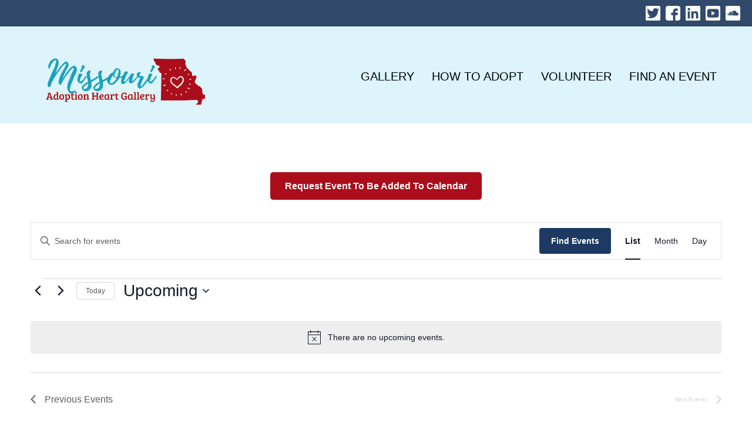

--- FILE ---
content_type: text/css; charset=utf-8
request_url: https://moheartgallery.org/wp-content/plugins/wp-outdated/css/outdatedbrowser.min.css
body_size: -2247
content:
#outdated{display:none;position:fixed;top:0;left:0;width:100%;min-height:45px;text-align:center;z-index:1500;background-color:#f25648;color:#fff}* html #outdated{position:absolute}#outdated h6{font-size:25px;line-height:25px;margin:30px 0 10px}#outdated p{font-size:14px;line-height:16px;margin:0;margin-top:13px;margin-bottom:8px}#outdated #btnUpdateBrowser{display:block;position:relative;padding:10px 20px;margin:30px auto 0;width:230px;color:#fff;text-decoration:none;border:2px solid #fff;cursor:pointer}#outdated #btnUpdateBrowser:hover{color:#f25648;background-color:#fff}#outdated .last{position:absolute;top:-5px;right:25px;width:20px;height:20px}#outdated .last[dir='rtl']{right:auto!important;left:25px!important}#outdated #btnCloseUpdateBrowser{display:block;position:relative;width:100%;height:100%;text-decoration:none;color:#fff;font-size:24px;line-height:24px}#outdated #updateBrowserMessage{margin-right:60px}

--- FILE ---
content_type: text/css; charset=utf-8
request_url: https://moheartgallery.org/wp-content/themes/mogovwp-moheartgallery/style.css
body_size: 81
content:
.container{height:auto;position:relative;width:100%;align-items:center}.title-center{display:flex;align-items:center;justify-content:center;text-align:center;padding:10px;box-sizing:border-box;width:100%}.vertical-center{display:flex;align-items:center;justify-content:center;text-align:center;width:100%}.btn-new{padding:15px 32px;min-height:40px;display:flex;border:none;color:#fff;background-color:#1e3a62;align-items:center;justify-content:center;text-align:center}@media (min-width:768px){body.blog_14 #utility-bar-region #toolbar{background:url(/wp-content/uploads/sites/14/2016/11/topnav_gradientline2.png);top:9px;min-height:34px}}

--- FILE ---
content_type: text/plain; charset=utf-8
request_url: https://moheartgallery.org/rb_55eaf2f6-986f-4e73-8fc2-ea2e17ce5637?type=js3&sn=v_4_srv_3_sn_3782CDE5DAC07F33711D242818D18B68_perc_100000_ol_0_mul_1_app-3Abe0cdadd454bf302_1&svrid=3&flavor=post&vi=RNCMRTLCCGDGLAUAGRUBJAHCAAMRFDPM-0&modifiedSince=1769444375446&bp=3&app=be0cdadd454bf302&crc=3032761563&en=nuvz9kpf&end=1
body_size: -2181
content:
OK(OA)|name=ruxitagentjs|featureHash=ICA7NVfqrux|version=|buildNumber=10327251022105625|lastModification=1769444375446

--- FILE ---
content_type: application/javascript; charset=utf-8
request_url: https://moheartgallery.org/wp-content/themes/mogovwp-moheartgallery/public/js/responsive-tabs.min.js
body_size: 879
content:
function toggleChevron(a){jQuery(a.target).prev(".panel-heading").find("i.indicator").toggleClass("glyphicon-chevron-down glyphicon-chevron-up")}var rTabs=function(a,e){"use strict";return e.responsiveTabs=function(s){e.currentPosition="tabs";var t=a(".nav-tabs.responsive"),n="",l="",o="";void 0===s&&(s=["xs","sm"]),a.each(s,function(){n+=" hidden-"+this,l+=" visible-"+this}),a.each(t,function(){var e=a(this).find("li a"),s=a("<div></div>",{"class":"panel-group responsive"+l,id:"collapse-"+a(this).attr("id")});a.each(e,function(){var e=void 0===a(this).attr("class")?"":a(this).attr("class"),t="accordion-toggle",n=void 0===a(this).parent().attr("class")?"":a(this).parent().attr("class"),l="panel panel-default",i=a(this).get(0).hash.replace("#","collapse-");e.length>0&&(t+=" "+e),n.length>0&&(n=n.replace(/\bactive\b/g,""),l+=" "+n,l=l.replace(/\s{2,}/g," "),l=l.replace(/^\s+|\s+$/g,"")),a(this).parent().hasClass("active")&&(o="#"+i),s.append(a("<div>").attr("class",l).html(a("<div>").attr({"class":"panel-heading pheadCursor","data-toggle":"collapse","data-parent":"#collapse-"+a(this).attr("id"),href:"#"+i,html:a(this).html()}).html(a("<div>").attr("class","panel-title ").html(a("<a>",{"class":t,"data-toggle":"collapse","data-parent":"#collapse-"+a(this).attr("id"),href:"#"+i,html:a(this).html()}).append("<i class='indicator glyphicon glyphicon-chevron-down pull-right "+i+"' ></i>")))).append(a("<div>",{id:i,"class":"panel-collapse collapse"})))}),a(this).next().after(s),a(this).addClass(n),a(".tab-content.responsive").addClass(n)}),a(".collapse-tab1").attr("class","indicator glyphicon glyphicon-chevron-up  pull-right"),e.checkResize(),e.bindTabToCollapse(),o&&a(o).collapse("show")},e.checkResize=function(){a(".panel-group.responsive").is(":visible")===!0&&"tabs"===e.currentPosition?(e.tabToPanel(),e.currentPosition="panel"):a(".panel-group.responsive").is(":visible")===!1&&"panel"===e.currentPosition&&(e.panelToTab(),e.currentPosition="tabs")},e.tabToPanel=function(){var e=a(".nav-tabs.responsive");a.each(e,function(e,s){var t=a(s).next(".tab-content").find(".tab-pane");a.each(t,function(e,s){var t=a(s).attr("id").replace(/^/,"#collapse-");a(s).removeClass("tab-pane").addClass("panel-body").appendTo(a(t))})})},e.panelToTab=function(){var e=a(".panel-group.responsive");a.each(e,function(e,s){var t=a(s).attr("id").replace("collapse-","#"),n=a(t).next(".tab-content")[0],l=a(s).find(".panel-body");l.removeClass("panel-body").addClass("tab-pane").appendTo(a(n))})},e.bindTabToCollapse=function(){var e=a(".nav-tabs.responsive").find("li a"),s=a(".panel-group.responsive").find(".panel-collapse");e.on("shown.bs.tab",function(e){var s=a(e.currentTarget.hash.replace(/#/,"#collapse-"));if(s.collapse("show"),e.relatedTarget){var t=a(e.relatedTarget.hash.replace(/#/,"#collapse-"));t.collapse("hide")}}),s.on("shown.bs.collapse",function(e){var s=a(e.target).context.id.replace(/collapse-/g,"#");a('a[href="'+s+'"]').tab("show");var t=a(e.currentTarget).closest(".panel-group.responsive");a(t).find(".panel-body").removeClass("active"),a(e.currentTarget).find(".panel-body").addClass("active")})},a(window).resize(function(){e.checkResize()}),e}(window.jQuery,rTabs||{});jQuery("#myTab a").click(function(a){a.preventDefault(),jQuery(this).tab("show")}),function(a){rTabs.responsiveTabs(["xs","sm"])}(jQuery),jQuery("#collapse-myTab").on("hidden.bs.collapse",toggleChevron),jQuery("#collapse-myTab").on("shown.bs.collapse",toggleChevron);

--- FILE ---
content_type: application/javascript; charset=utf-8
request_url: https://moheartgallery.org/wp-content/plugins/wp-outdated/js/outdatedbrowser.min.js
body_size: 1014
content:
var outdatedBrowser = function (o) { var e = document.getElementById("outdated"); this.defaultOpts = { bgColor: "#f25648", color: "#ffffff", lowerThan: "transform", languagePath: "../outdatedbrowser/lang/en.html" }, o ? ("IE8" == o.lowerThan || "borderSpacing" == o.lowerThan ? o.lowerThan = "borderSpacing" : "IE9" == o.lowerThan || "boxShadow" == o.lowerThan ? o.lowerThan = "boxShadow" : "IE10" == o.lowerThan || "transform" == o.lowerThan || "" == o.lowerThan || void 0 === o.lowerThan ? o.lowerThan = "transform" : "IE11" == o.lowerThan || "borderImage" == o.lowerThan ? o.lowerThan = "borderImage" : "Edge" != o.lowerThan && "js:Promise" != o.lowerThan || (o.lowerThan = "js:Promise"), this.defaultOpts.bgColor = o.bgColor, this.defaultOpts.color = o.color, this.defaultOpts.lowerThan = o.lowerThan, this.defaultOpts.languagePath = o.languagePath, bkgColor = this.defaultOpts.bgColor, txtColor = this.defaultOpts.color, cssProp = this.defaultOpts.lowerThan, languagePath = this.defaultOpts.languagePath) : (bkgColor = this.defaultOpts.bgColor, txtColor = this.defaultOpts.color, cssProp = this.defaultOpts.lowerThan, languagePath = this.defaultOpts.languagePath); var t = !0; function r(o) { var r; r = o, e.style.opacity = r / 100, e.style.filter = "alpha(opacity=" + r + ")", 1 == o && (e.style.display = "block"), 100 == o && (t = !0) } var a, n, l, s = (a = document.createElement("div"), n = "Khtml Ms O Moz Webkit".split(" "), l = n.length, function (o) { if (o in a.style) return !0; for (o = o.replace(/^[a-z]/, function (o) { return o.toUpperCase() }); l--;)if (n[l] + o in a.style) return !0; return !1 }), i = !1; if (/^js:+/g.test(cssProp)) { var d = cssProp.split(":")[1]; if (!d) return; switch (d) { case "Promise": i = void 0 !== window.Promise && null !== window.Promise && "[object Promise]" === Object.prototype.toString.call(window.Promise.resolve()); break; default: i = !1 } } else i = s("" + cssProp); if (i && navigator.userAgent.toLowerCase().indexOf("firefox") > -1) { var u = navigator.userAgent.match(/Firefox\/([0-9]+)\./), f = u ? parseInt(u[1]) : -1; -1 != f && f < 27 && (i = !1) } if (i) { var h = navigator.userAgent.match(/Chrom(e|ium)\/([0-9]+)\./); if (null != h) parseInt(h[2], 10) < 30 && (i = !1) } if (!i) { if (t && "1" !== e.style.opacity) { t = !1; for (var w = 1; w <= 100; w++)setTimeout(function (o) { return function () { r(o) } }(w), 8 * w) } var c; " " !== languagePath && 0 != languagePath.length || (e.innerHTML = '<p id="updateBrowserMessage"><b>Notice:</b>&nbsp;&nbsp;The State of Missouri is in the process of upgrading its web site security.  The version of web browser you are using will not be able to access this site in the near future. Please upgrade your web browser.</p><p class="last"><a href="#" id="btnCloseUpdateBrowser" title="Close">&times;</a></p>', c = document.getElementById("btnCloseUpdateBrowser"), e.style.backgroundColor = bkgColor, e.style.color = txtColor, e.children[0].style.color = txtColor, e.children[1].style.color = txtColor, c.style.color = txtColor, c.onmousedown = function () { return e.style.display = "none", !1 }) } }; function addLoadEvent(o) { var e = window.onload; "function" != typeof window.onload ? window.onload = o : window.onload = function () { e && e(), o() } } addLoadEvent(function () { outdatedBrowser({ bgColor: "#f25648", color: "#ffffff", lowerThan: "borderImage", languagePath: " " }) });